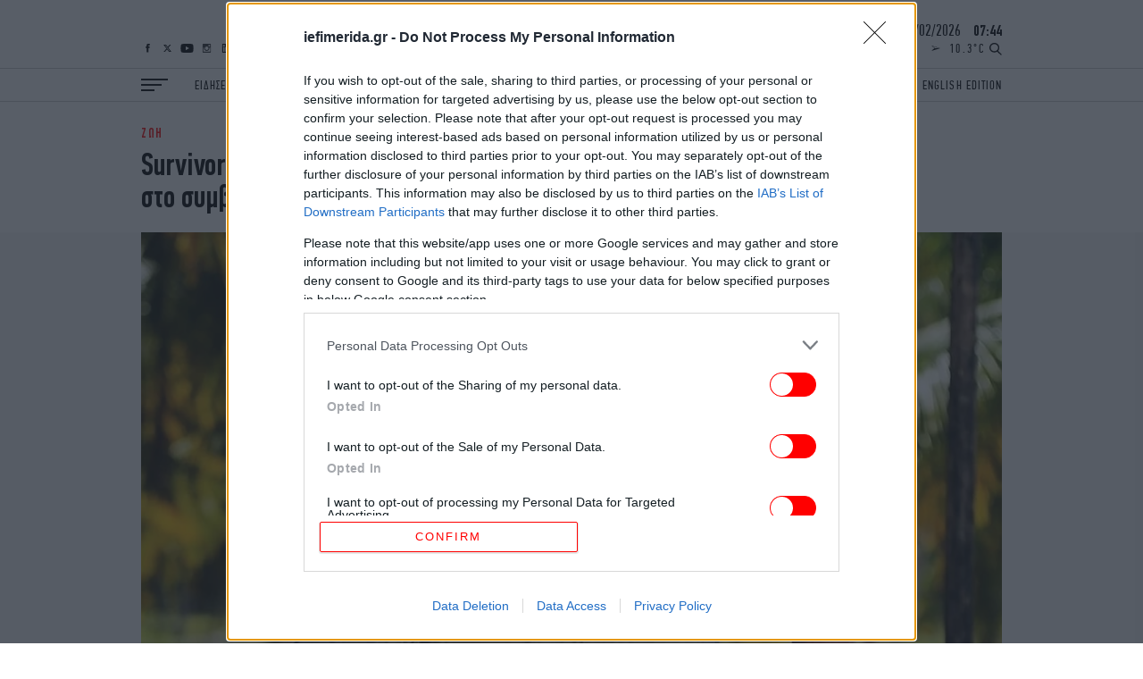

--- FILE ---
content_type: text/html; charset=UTF-8
request_url: https://www.iefimerida.gr/api/newsfeed
body_size: 7113
content:


<div class="news-feed">
  <div class="scroller">
    
<article class="node iefimerida-article node--type-article node--view-mode-news-feed node-article-news-feed">
  <div class="details f-details f-letter-spacing c-red centered">
    ΕΛΛΑΔΑ&nbsp;&nbsp;<span class="time">
      09:37
    </span>
  </div>
  <a class="article-link" href="/ellada/synehomena-kymata-kakokairias-ellada-brohes-afrikaniki-skoni"  rel="bookmark"><h3 class="w-regular centered f-news">Νέα συνεχόμενα κύματα κακοκαιρίας στη χώρα -Λασποβροχές από αύριο, δείτε που θα βρέχει</h3></a>
</article>

<article class="node iefimerida-article node--type-article node--view-mode-news-feed node-article-news-feed">
  <div class="details f-details f-letter-spacing c-red centered">
    ΖΩΗ&nbsp;&nbsp;<span class="time">
      09:28
    </span>
  </div>
  <a class="article-link" href="/zoi/kim-karntasian-lioyis-hamilton-sto-parisi"  rel="bookmark"><h3 class="w-regular centered f-news">Είναι αυτός ο πιο τρελός έρωτας της διεθνούς σόουμπιζ αυτή τη στιγμή; Στο Παρίσι το νέο ζευγάρι που συζητούν όλοι</h3></a>
</article>

<article class="node iefimerida-article node--type-article node--view-mode-news-feed node-article-news-feed">
  <div class="details f-details f-letter-spacing c-red centered">
    ΚΟΣΜΟΣ&nbsp;&nbsp;<span class="time">
      09:27
    </span>
  </div>
  <a class="article-link" href="/kosmos/fakeloi-epstain-politikos-seismos-bretania-sara-fergkioyson-prigkipisses-beatriki-eygenia"  rel="bookmark"><h3 class="w-regular centered f-news">Σάλος στη Βρετανία: Η Σάρα πήγε τις πριγκίπισσες Βεατρίκη και Ευγενία να δουν τον Έπσταϊν, 5 ημέρες αφότου αποφυλακίστηκε!</h3></a>
</article>

<article class="node iefimerida-article node--type-article node--view-mode-news-feed node-article-news-feed">
  <div class="details f-details f-letter-spacing c-red centered">
    ΠΟΛΙΤΙΚΗ&nbsp;&nbsp;<span class="time">
      09:19
    </span>
  </div>
  <a class="article-link" href="/politiki/sti-madriti-o-gerapetritis"  rel="bookmark"><h3 class="w-regular centered f-news">Στη Μαδρίτη ο Γεραπετρίτης: Στο επίκεντρο η ευρωπαϊκή αμυντική αυτονομία και η θωράκιση του Νότου</h3></a>
</article>

<article class="node iefimerida-article node--type-article node--view-mode-news-feed node-article-news-feed">
  <div class="details f-details f-letter-spacing c-red centered">
    ΓΥΝΑΙΚΑ&nbsp;&nbsp;<span class="time">
      09:14
    </span>
  </div>
  <a class="article-link" href="https://www.bovary.gr/people-and-style/celebrities/katerina-didaskaloy-axesoyar-total-black-look" target='_blank' rel="bookmark"><h3 class="w-regular centered f-news">Η Κατερίνα Διδασκάλου δείχνει το αξεσουάρ που απογειώνει το total black look</h3></a>
</article>

<article class="node iefimerida-article node--type-article node--view-mode-news-feed node-article-news-feed">
  <div class="details f-details f-letter-spacing c-red centered">
    ΕΛΛΑΔΑ&nbsp;&nbsp;<span class="time">
      09:03
    </span>
  </div>
  <a class="article-link" href="/ellada/nea-peramos-paidi-moy-den-eihe-peiraxei-kanenan-leei-mitera-27hronoy"  rel="bookmark"><h3 class="w-regular centered f-news">Η διαδρομή των δραστών στην απαγωγή-δολοφονία μυστήριο -Τον άρπαξαν κάτω από το σπίτι, τον κράτησαν 6 ημέρες και τον σκότωσαν</h3></a>
</article>

<article class="node iefimerida-article node--type-article node--view-mode-news-feed node-article-news-feed">
  <div class="details f-details f-letter-spacing c-red centered">
    ΓΥΝΑΙΚΑ&nbsp;&nbsp;<span class="time">
      09:03
    </span>
  </div>
  <a class="article-link" href="https://www.bovary.gr/people-and-style/glam-stars/lana-ntel-rei-emfanisi-syzygo-se-pre-grammy-parti" target='_blank' rel="bookmark"><h3 class="w-regular centered f-news">Λάνα Ντελ Ρέι και Τζέρεμι Ντιφρέν: Η σπάνια κοινή εμφάνιση του ζευγαριού σε pre-Grammy πάρτι</h3></a>
</article>

<article class="node iefimerida-article node--type-article node--view-mode-news-feed node-article-news-feed">
  <div class="details f-details f-letter-spacing c-red centered">
    ΕΛΛΑΔΑ&nbsp;&nbsp;<span class="time">
      09:01
    </span>
  </div>
  <a class="article-link" href="https://www.carandmotor.gr/nea/prostimo-fotia-kai-afairesi-diplomatos-epi-topoy" target='_blank' rel="bookmark"><h3 class="w-regular centered f-news">Πρόστιμο «φωτιά» και αφαίρεση διπλώματος επί τόπου -Η παράβαση που δεν συγχωρεί η Τροχαία σε Εθνική και Αττική Οδό</h3></a>
</article>

<article class="node iefimerida-article node--type-article node--view-mode-news-feed node-article-news-feed">
  <div class="details f-details f-letter-spacing c-red centered">
    ΚΟΣΜΟΣ&nbsp;&nbsp;<span class="time">
      08:58
    </span>
  </div>
  <a class="article-link" href="/kosmos/otan-o-epstain-sholiaze-se-mail-tin-apopompi-baroyfaki-apo-ton-tsipra-meta-dimopsifisma"  rel="bookmark"><h3 class="w-regular centered f-news">Όταν ο Έπσταϊν σχολίαζε σε mail για Βαρουφάκη και Τσίπρα μετά το δημοψήφισμα -«Την έχουν πραγματικά γ@@@@@@»</h3></a>
</article>

<article class="node iefimerida-article node--type-article node--view-mode-news-feed node-article-news-feed">
  <div class="details f-details f-letter-spacing c-red centered">
    ΠΟΛΙΤΙΚΗ&nbsp;&nbsp;<span class="time">
      08:52
    </span>
  </div>
  <a class="article-link" href="/politiki/o-odikos-hartis-tis-syntagmatikis-anatheorisis"  rel="bookmark"><h3 class="w-regular centered f-news">Ο οδικός χάρτης της Συνταγματικής Αναθεώρησης: Οι κοινοβουλευτικές διαδικασίες και οι απαιτούμενες πλειοψηφίες για τη συναίνεση</h3></a>
</article>

<article class="node iefimerida-article node--type-article node--view-mode-news-feed node-article-news-feed">
  <div class="details f-details f-letter-spacing c-red centered">
    ΣΠΟΡ&nbsp;&nbsp;<span class="time">
      08:35
    </span>
  </div>
  <a class="article-link" href="/spor/panathinaikos-ao-giortazoyme-118-hronia"  rel="bookmark"><h3 class="w-regular centered f-news">Παναθηναϊκός ΑΟ: Γιορτάζουμε 118 χρόνια παρουσίας στον παγκόσμιο αθλητισμό και στο διεθνές κοινωνικό στερέωμα</h3></a>
</article>

<article class="node iefimerida-article node--type-article node--view-mode-news-feed node-article-news-feed">
  <div class="details f-details f-letter-spacing c-red centered">
    ΖΩΗ&nbsp;&nbsp;<span class="time">
      08:35
    </span>
  </div>
  <a class="article-link" href="/zoi/giati-xypnate-panta-metaxy-2-kai-4-pm"  rel="bookmark"><h3 class="w-regular centered f-news">Γιατί ξυπνάτε πάντα μεταξύ 2 και 4 π.μ.; Οι λόγοι σύμφωνα με την επιστήμη και την ιατρική</h3></a>
</article>

<article class="node iefimerida-article node--type-article node--view-mode-news-feed node-article-news-feed">
  <div class="details f-details f-letter-spacing c-red centered">
    ΠΟΛΙΤΙΚΗ&nbsp;&nbsp;<span class="time">
      08:27
    </span>
  </div>
  <a class="article-link" href="/politiki/pasok-miso-nai-sti-syntagmatiki-anathorisi"  rel="bookmark"><h3 class="w-regular centered f-news">ΠΑΣΟΚ: Μισό «ναι» στη Συνταγματική Αναθεώρηση -Ο Ανδρουλάκης ετοιμάζει απαντήσεις σε Δούκα και Γερουλάνο</h3></a>
</article>

<article class="node iefimerida-article node--type-article node--view-mode-news-feed node-article-news-feed">
  <div class="details f-details f-letter-spacing c-red centered">
    ΕΛΛΑΔΑ&nbsp;&nbsp;<span class="time">
      08:20
    </span>
  </div>
  <a class="article-link" href="/ellada/syllipsi-melos-roybikona-epithesi-etaireia-fytohomata-aharnes"  rel="bookmark"><h3 class="w-regular centered f-news">Συνελήφθη μέλος του Ρουβίκωνα μετά την επίθεση σε εταιρεία με φυτοχώματα στις Αχαρνές</h3></a>
</article>

<article class="node iefimerida-article node--type-article node--view-mode-news-feed node-article-news-feed">
  <div class="details f-details f-letter-spacing c-red centered">
    ΖΩΗ&nbsp;&nbsp;<span class="time">
      08:16
    </span>
  </div>
  <a class="article-link" href="/zoi/allaxa-tropo-poy-hrisimopoio-alati-plyntirio-piaton"  rel="bookmark"><h3 class="w-regular centered f-news">«Από τότε που άλλαξα τον τρόπο που χρησιμοποιώ το αλάτι στο πλυντήριο πιάτων, όλα λάμπουν σαν καινούργια»</h3></a>
</article>

<article class="node iefimerida-article node--type-article node--view-mode-news-feed node-article-news-feed">
  <div class="details f-details f-letter-spacing c-red centered">
    ΣΠΟΡ&nbsp;&nbsp;<span class="time">
      08:11
    </span>
  </div>
  <a class="article-link" href="https://www.carandmotor.gr/nea/nees-apokalypseis-gia-ton-mikael-soymaher" target='_blank' rel="bookmark"><h3 class="w-regular centered f-news">«Δεν ξέρει ότι είναι επτά φορές πρωταθλητής» -Η συγκλονιστική αποκάλυψη για την κατάσταση του Μίκαελ Σουμάχερ</h3></a>
</article>

<article class="node iefimerida-article node--type-article node--view-mode-news-feed node-article-news-feed">
  <div class="details f-details f-letter-spacing c-red centered">
    ΚΟΣΜΟΣ&nbsp;&nbsp;<span class="time">
      08:05
    </span>
  </div>
  <a class="article-link" href="/kosmos/o-tramp-diekdikei-apo-harbarnt-apozimiosi-enos-dis-dolarion"  rel="bookmark"><h3 class="w-regular centered f-news">O Τραμπ διεκδικεί από το Χάρβαρντ αποζημίωση 1 δισ. δολαρίων</h3></a>
</article>

<article class="node iefimerida-article node--type-article node--view-mode-news-feed node-article-news-feed">
  <div class="details f-details f-letter-spacing c-red centered">
    ΕΛΛΑΔΑ&nbsp;&nbsp;<span class="time">
      08:04
    </span>
  </div>
  <a class="article-link" href="/ellada/palaio-faliro-zarntinieres-epesan-apo-mpalkoni"  rel="bookmark"><h3 class="w-regular centered f-news">Παλαιό Φάληρο: Τσιμεντένιες ζαρντινιέρες έπεσαν από μπαλκόνι -Από τύχη δεν σημειώθηκε τραυματισμός</h3></a>
</article>

<article class="node iefimerida-article node--type-article node--view-mode-news-feed node-article-news-feed">
  <div class="details f-details f-letter-spacing c-red centered">
    ΕΛΛΑΔΑ&nbsp;&nbsp;<span class="time">
      07:59
    </span>
  </div>
  <a class="article-link" href="/ellada/thessaloniki-binteo-ntokoymento-apo-diarrixi-kafe"  rel="bookmark"><h3 class="w-regular centered f-news">Θεσσαλονίκη: Βίντεο-ντοκουμέντο από διάρρηξη σε κατάστημα καφέ στον Εύοσμο -Έκλεψαν μηχανή αξίας 4.000 ευρώ</h3></a>
</article>

<article class="node iefimerida-article node--type-article node--view-mode-news-feed node-article-news-feed">
  <div class="details f-details f-letter-spacing c-red centered">
    ΠΟΛΙΤΙΚΗ&nbsp;&nbsp;<span class="time">
      07:55
    </span>
  </div>
  <a class="article-link" href="/politiki/oyasigkton-dendias-synantisi-me-hegkseth"  rel="bookmark"><h3 class="w-regular centered f-news">Στην Ουάσιγκτον ο Νίκος Δένδιας -Θα συναντηθεί με τον Πιτ Χέγκσεθ στο αμερικανικό Πεντάγωνο</h3></a>
</article>

<article class="node iefimerida-article node--type-article node--view-mode-news-feed node-article-news-feed">
  <div class="details f-details f-letter-spacing c-red centered">
    NON PAPER&nbsp;&nbsp;<span class="time">
      07:54
    </span>
  </div>
  <a class="article-link" href="/non-paper/o-mitsotakis-adeiazei-olga-kefalogianni-kai-alexopoyloy"  rel="bookmark"><h3 class="w-regular centered f-news">Ο Μητσοτάκης «αδειάζει» Όλγα Κεφαλογιάννη και Αλεξοπούλου -Υπάρχουν και «γαλάζιες θεούσες», μαστιγώνουν αντιφρονούντες στο ΠΑΣΟΚ, η αμνησία Καραμανλή για τις διαγραφές</h3></a>
</article>

<article class="node iefimerida-article node--type-article node--view-mode-news-feed node-article-news-feed">
  <div class="details f-details f-letter-spacing c-red centered">
    ΚΟΣΜΟΣ&nbsp;&nbsp;<span class="time">
      07:52
    </span>
  </div>
  <a class="article-link" href="/kosmos/iaponia-sfodres-hionoptoseis-30-nekroi"  rel="bookmark"><h3 class="w-regular centered f-news">Ιαπωνία: Σφοδρές χιονοπτώσεις στοιχίζουν τη ζωή σε 30 ανθρώπους [βίντεο] </h3></a>
</article>

<article class="node iefimerida-article node--type-article node--view-mode-news-feed node-article-news-feed">
  <div class="details f-details f-letter-spacing c-red centered">
    ΕΛΛΑΔΑ&nbsp;&nbsp;<span class="time">
      07:45
    </span>
  </div>
  <a class="article-link" href="/ellada/thessaloniki-fotia-se-leoforeio-toy-ktel-sti-sindo"  rel="bookmark"><h3 class="w-regular centered f-news">Θεσσαλονίκη: Φωτιά σε λεωφορείο του ΚΤΕΛ στη Σίνδο [εικόνες]</h3></a>
</article>

<article class="node iefimerida-article node--type-article node--view-mode-news-feed node-article-news-feed">
  <div class="details f-details f-letter-spacing c-red centered">
    ΕΛΛΑΔΑ&nbsp;&nbsp;<span class="time">
      07:44
    </span>
  </div>
  <a class="article-link" href="/ellada/se-nea-epohi-o-sidirodromos-stin-ellada"  rel="bookmark"><h3 class="w-regular centered f-news">Σε νέα εποχή ο σιδηρόδρομος στην Ελλάδα: Επιστρέφει στην επισκευή και συμπαραγωγή τρένων, κόμβος logistics η Ελευσίνα</h3></a>
</article>

<article class="node iefimerida-article node--type-article node--view-mode-news-feed node-article-news-feed">
  <div class="details f-details f-letter-spacing c-red centered">
    ΟΙΚΟΝΟΜΙΑ&nbsp;&nbsp;<span class="time">
      07:39
    </span>
  </div>
  <a class="article-link" href="/oikonomia/ta-nea-hromatista-timologia-ti-ishyei-gia-kathena"  rel="bookmark"><h3 class="w-regular centered f-news">Ηλεκτρικό ρεύμα: Τα νέα χρωματιστά τιμολόγια -Τι ισχύει για το καθένα, πώς αποφεύγουμε τις παγίδες</h3></a>
</article>

<article class="node iefimerida-article node--type-article node--view-mode-news-feed node-article-news-feed">
  <div class="details f-details f-letter-spacing c-red centered">
    ΠΟΛΙΤΙΚΗ&nbsp;&nbsp;<span class="time">
      07:37
    </span>
  </div>
  <a class="article-link" href="/politiki/syskepsi-simera-sto-megaro-maximoy-gia-tis-metarrythmiseis-stin-paideia-epi-tapitos"  rel="bookmark"><h3 class="w-regular centered f-news">Σύσκεψη σήμερα στο Μαξίμου για μεταρρυθμίσεις στην Παιδεία: Επί τάπητος το Εθνικό Απολυτήριο -Στόχος η εφαρμογή του από το 2027 </h3></a>
</article>

<article class="node iefimerida-article node--type-article node--view-mode-news-feed node-article-news-feed">
  <div class="details f-details f-letter-spacing c-red centered">
    ΟΙΚΟΝΟΜΙΑ&nbsp;&nbsp;<span class="time">
      07:27
    </span>
  </div>
  <a class="article-link" href="/oikonomia/diplomatiko-sprint-gia-na-xekinisei-o-kathetos-diadromos-i-parembasi-ipa-kai-pykno"  rel="bookmark"><h3 class="w-regular centered f-news">Το διπλωματικό σπριντ για να «ξεκινήσει» ο Κάθετος Διάδρομος -Η παρέμβαση των ΗΠΑ και το πυκνό παρασκήνιο </h3></a>
</article>

<article class="node iefimerida-article node--type-article node--view-mode-news-feed node-article-news-feed">
  <div class="details f-details f-letter-spacing c-red centered">
    ΟΙΚΟΝΟΜΙΑ&nbsp;&nbsp;<span class="time">
      07:07
    </span>
  </div>
  <a class="article-link" href="/oikonomia/tsiknopempti-2026-kostos-trapezioy"  rel="bookmark"><h3 class="w-regular centered f-news">Τσικνοπέμπτη 2026: Το κόστος για μια οικογένεια για φαγητό στο σπίτι, στην ταβέρνα ή delivery -Πόσα θα πληρώσουν</h3></a>
</article>

<article class="node iefimerida-article node--type-article node--view-mode-news-feed node-article-news-feed">
  <div class="details f-details f-letter-spacing c-red centered">
    ΠΟΛΙΤΙΚΗ&nbsp;&nbsp;<span class="time">
      07:00
    </span>
  </div>
  <a class="article-link" href="/politiki/me-blemma-stis-ekloges-ta-minymata-mitsotaki-me-ti-syntagmatiki-anatheorisi"  rel="bookmark"><h3 class="w-regular centered f-news">Με το βλέμμα στις εκλογές τα μηνύματα Μητσοτάκη με τη Συνταγματική Αναθεώρηση: Τα άρθρα που θέλει να αλλάξει, τα διλήμματα που θέτει</h3></a>
</article>

<article class="node iefimerida-article node--type-article node--view-mode-news-feed node-article-news-feed">
  <div class="details f-details f-letter-spacing c-red centered">
    ΕΛΛΑΔΑ&nbsp;&nbsp;<span class="time">
      07:00
    </span>
  </div>
  <a class="article-link" href="/ellada/adedy-stasi-ergasias-13oy-kai-14oy-misthoy"  rel="bookmark"><h3 class="w-regular centered f-news">ΑΔΕΔΥ: Τρίωρη στάση εργασίας το μεσημέρι για τον 13ο και 14ο μισθό</h3></a>
</article>

<article class="node iefimerida-article node--type-article node--view-mode-news-feed node-article-news-feed">
  <div class="details f-details f-letter-spacing c-red centered">
    ΖΩΗ&nbsp;&nbsp;<span class="time">
      06:56
    </span>
  </div>
  <a class="article-link" href="/zoi/stranger-things-tales-85-nea-animation-seira"  rel="bookmark"><h3 class="w-regular centered f-news">Stranger Things: Tales from &#039;85: Η νέα animation σειρά έρχεται στο Netflix τον Απρίλιο -Δείτε το trailer</h3></a>
</article>

<article class="node iefimerida-article node--type-article node--view-mode-news-feed node-article-news-feed">
  <div class="details f-details f-letter-spacing c-red centered">
    ΖΩΗ&nbsp;&nbsp;<span class="time">
      06:53
    </span>
  </div>
  <a class="article-link" href="/zoi/michael-tzaafar-tzakson-thryliko-basilia-pop"  rel="bookmark"><h3 class="w-regular centered f-news">«Michael»: Ο Τζααφάρ Τζάκσον ενσαρκώνει τον θρυλικό βασιλιά της ποπ -Δείτε το τρέιλερ </h3></a>
</article>

<article class="node iefimerida-article node--type-article node--view-mode-news-feed node-article-news-feed">
  <div class="details f-details f-letter-spacing c-red centered">
    ΣΠΟΡ&nbsp;&nbsp;<span class="time">
      06:50
    </span>
  </div>
  <a class="article-link" href="/spor/bomba-protathlima-saoydikis-arabias-mpenzema-al-hilal"  rel="bookmark"><h3 class="w-regular centered f-news">«Βόμβα» στο πρωτάθλημα της Σαουδικής Αραβίας: Ο Καρίμ Μπενζεμά στην Αλ-Χιλάλ</h3></a>
</article>

<article class="node iefimerida-article node--type-article node--view-mode-news-feed node-article-news-feed">
  <div class="details f-details f-letter-spacing c-red centered">
    ΕΛΛΑΔΑ&nbsp;&nbsp;<span class="time">
      06:47
    </span>
  </div>
  <a class="article-link" href="/ellada/eortologio-poioi-giortazoyn-triti-febroyarioy"  rel="bookmark"><h3 class="w-regular centered f-news">Εορτολόγιο: Ποιοι γιορτάζουν σήμερα, Τρίτη 3 Φεβρουαρίου </h3></a>
</article>

<article class="node iefimerida-article node--type-article node--view-mode-news-feed node-article-news-feed">
  <div class="details f-details f-letter-spacing c-red centered">
    ΚΟΣΜΟΣ&nbsp;&nbsp;<span class="time">
      06:44
    </span>
  </div>
  <a class="article-link" href="/kosmos/dikastis-mplokare-tramp-arsi-prostasias-350000-metanaston"  rel="bookmark"><h3 class="w-regular centered f-news">Δικαστής μπλόκαρε πρωτοβουλία της κυβέρνησης Τραμπ για την άρση της προστασίας 350.000 μεταναστών από την Αϊτή</h3></a>
</article>

<article class="node iefimerida-article node--type-article node--view-mode-news-feed node-article-news-feed">
  <div class="details f-details f-letter-spacing c-red centered">
    ΠΟΛΙΤΙΚΗ&nbsp;&nbsp;<span class="time">
      06:44
    </span>
  </div>
  <a class="article-link" href="/politiki/strigklos-egine-arnaki-siopi-polaki-diergasies-syriza"  rel="bookmark"><h3 class="w-regular centered f-news">«Ο στρίγκλος που έγινε αρνάκι»: Πού οφείλεται η σιωπή Πολάκη και οι αθόρυβες διεργασίες στον ΣΥΡΙΖΑ</h3></a>
</article>

<article class="node iefimerida-article node--type-article node--view-mode-news-feed node-article-news-feed">
  <div class="details f-details f-letter-spacing c-red centered">
    ΖΩΗ&nbsp;&nbsp;<span class="time">
      06:40
    </span>
  </div>
  <a class="article-link" href="/zoi/den-ithela-na-zo-misi-zoi-kristen-stioyart-coming-out"  rel="bookmark"><h3 class="w-regular centered f-news">«Δεν ήθελα να ζω μισή ζωή» -Η Κρίστεν Στιούαρτ μίλησε για το coming out της</h3></a>
</article>

<article class="node iefimerida-article node--type-article node--view-mode-news-feed node-article-news-feed">
  <div class="details f-details f-letter-spacing c-red centered">
    ΕΛΛΑΔΑ&nbsp;&nbsp;<span class="time">
      06:39
    </span>
  </div>
  <a class="article-link" href="/ellada/horis-taxi-simera-i-attiki-nea-48ori-apergia-ton-odigon"  rel="bookmark"><h3 class="w-regular centered f-news">Χωρίς ταξί σήμερα η Αττική -Νέα 48ωρη απεργία των οδηγών, πορεία προς το Μαξίμου</h3></a>
</article>

<article class="node iefimerida-article node--type-article node--view-mode-news-feed node-article-news-feed">
  <div class="details f-details f-letter-spacing c-red centered">
    ΕΛΛΑΔΑ&nbsp;&nbsp;<span class="time">
      06:38
    </span>
  </div>
  <a class="article-link" href="/ellada/kairos-synnefia-mikri-anodos-thermokrasias-periohes-brohes"  rel="bookmark"><h3 class="w-regular centered f-news">Καιρός: Συννεφιά και μικρή άνοδος της θερμοκρασίας -Σε ποιες περιοχές θα σημειωθούν τοπικές βροχές </h3></a>
</article>

<article class="node iefimerida-article node--type-article node--view-mode-news-feed node-article-news-feed">
  <div class="details f-details f-letter-spacing c-red centered">
    ΟΙΚΟΝΟΜΙΑ&nbsp;&nbsp;<span class="time">
      06:37
    </span>
  </div>
  <a class="article-link" href="/oikonomia/misthologika-dimosioy-apofasi-ste-ayxiseis-misthoys"  rel="bookmark"><h3 class="w-regular centered f-news">Αντίστροφη μέτρηση για το ΣτΕ και τον 13ο-14ο μισθό στο Δημόσιο -Τι κερδίζουν μισθολογικά με τις τελευταίες φορολογικές αλλαγές</h3></a>
</article>

<article class="node iefimerida-article node--type-article node--view-mode-news-feed node-article-news-feed">
  <div class="details f-details f-letter-spacing c-red centered">
    ΕΛΛΑΔΑ&nbsp;&nbsp;<span class="time">
      06:36
    </span>
  </div>
  <a class="article-link" href="/ellada/exafanisi-loras-pateras-ptisi-frankfoyrti-prosopo-kleidi"  rel="bookmark"><h3 class="w-regular centered f-news">Εξαφάνιση Λόρας: Ο πατέρας αποκάλυψε στην ΕΛΑΣ ότι πήρε την πτήση για Φρανκφούρτη -Το πρόσωπο «κλειδί» που γνώριζε η 16χρονη</h3></a>
</article>

<article class="node iefimerida-article node--type-article node--view-mode-news-feed node-article-news-feed">
  <div class="details f-details f-letter-spacing c-red centered">
    ΣΠΟΡ&nbsp;&nbsp;<span class="time">
      06:35
    </span>
  </div>
  <a class="article-link" href="/spor/panathinaikos-ariaga-lebante-amyntikoy-haf"  rel="bookmark"><h3 class="w-regular centered f-news">Ο Παναθηναϊκός εξετάζει την περίπτωση του Αριάγα της Λεβάντε για τη θέση του αμυντικού χαφ </h3></a>
</article>

<article class="node iefimerida-article node--type-article node--view-mode-news-feed node-article-news-feed">
  <div class="details f-details f-letter-spacing c-red centered">
    ΕΛΛΑΔΑ&nbsp;&nbsp;<span class="time">
      06:35
    </span>
  </div>
  <a class="article-link" href="/ellada/simadia-basanismoy-eihe-o-27hronos-poy-apihthi-kai-brethike-dolofonimenos"  rel="bookmark"><h3 class="w-regular centered f-news">Σημάδια βασανισμού είχε ο 27χρονος που απήχθη και βρέθηκε δολοφονημένος -Τι εκτιμούν ότι μπορεί να συνέβη</h3></a>
</article>

<article class="node iefimerida-article node--type-article node--view-mode-news-feed node-article-news-feed">
  <div class="details f-details f-letter-spacing c-red centered">
    ΖΩΗ&nbsp;&nbsp;<span class="time">
      06:30
    </span>
  </div>
  <a class="article-link" href="/zoi/queen-anaballoyn-periodeia-ipa-anisyhion-asfaleia"  rel="bookmark"><h3 class="w-regular centered f-news">Οι Queen αναβάλλουν την περιοδεία στις ΗΠΑ λόγω ανησυχιών για την ασφάλεια</h3></a>
</article>

<article class="node iefimerida-article node--type-article node--view-mode-news-feed node-article-news-feed">
  <div class="details f-details f-letter-spacing c-red centered">
    ΚΟΣΜΟΣ&nbsp;&nbsp;<span class="time">
      06:30
    </span>
  </div>
  <a class="article-link" href="/kosmos/benezoyela-epitetrammeni-ipa-metabasi-proedro-rodrigkes"  rel="bookmark"><h3 class="w-regular centered f-news">Βενεζουέλα: Η επιτετραμμένη των ΗΠΑ μίλησε για τη «μετάβαση» στην υπηρεσιακή πρόεδρο Ροδρίγκες</h3></a>
</article>

<article class="node iefimerida-article node--type-article node--view-mode-news-feed node-article-news-feed">
  <div class="details f-details f-letter-spacing c-red centered">
    ΖΩΗ&nbsp;&nbsp;<span class="time">
      06:26
    </span>
  </div>
  <a class="article-link" href="/zoi/bin-ntizel-fast-forever-imerominia-kykloforias-neas-tainias"  rel="bookmark"><h3 class="w-regular centered f-news">Ο Βιν Ντίζελ ανακοίνωσε το «Fast Forever» και την ημερομηνία κυκλοφορίας της νέας ταινίας του franchise</h3></a>
</article>

<article class="node iefimerida-article node--type-article node--view-mode-news-feed node-article-news-feed">
  <div class="details f-details f-letter-spacing c-red centered">
    ΚΟΣΜΟΣ&nbsp;&nbsp;<span class="time">
      06:20
    </span>
  </div>
  <a class="article-link" href="/kosmos/gallia-aktibistries-apokleismo-anthropistikis-boitheias-gaza"  rel="bookmark"><h3 class="w-regular centered f-news">Γαλλία: Ακτιβίστριες κατηγορούνται για αποκλεισμό ανθρωπιστικής βοήθειας στη Γάζα</h3></a>
</article>

<article class="node iefimerida-article node--type-article node--view-mode-news-feed node-article-news-feed">
  <div class="details f-details f-letter-spacing c-red centered">
    ΣΠΟΡ&nbsp;&nbsp;<span class="time">
      06:17
    </span>
  </div>
  <a class="article-link" href="/spor/la-liga-magiorka-dielyse-4-1-ti-sebilli"  rel="bookmark"><h3 class="w-regular centered f-news">La Liga: Η Μαγιόρκα διέλυσε με 4-1 τη Σεβίλλη και την έφτασε στη βαθμολογία</h3></a>
</article>

<article class="node iefimerida-article node--type-article node--view-mode-news-feed node-article-news-feed">
  <div class="details f-details f-letter-spacing c-red centered">
    ΚΟΣΜΟΣ&nbsp;&nbsp;<span class="time">
      06:12
    </span>
  </div>
  <a class="article-link" href="/kosmos/gallia-koinoboylio-aperripse-dyo-protaseis-momfis-kybernisi"  rel="bookmark"><h3 class="w-regular centered f-news">Γαλλία: Το κοινοβούλιο απέρριψε δύο προτάσεις μομφής κατά της κυβέρνησης</h3></a>
</article>

<article class="node iefimerida-article node--type-article node--view-mode-news-feed node-article-news-feed">
  <div class="details f-details f-letter-spacing c-red centered">
    ΚΟΣΜΟΣ&nbsp;&nbsp;<span class="time">
      06:05
    </span>
  </div>
  <a class="article-link" href="/kosmos/benezoyela-matsado-synantithei-proedro-rodrigkes"  rel="bookmark"><h3 class="w-regular centered f-news">Βενεζουέλα: Η Ματσάδο δηλώνει έτοιμη να συναντηθεί με την υπηρεσιακή πρόεδρο Ροδρίγκες ενόψει «μετάβασης»</h3></a>
</article>

  </div>
</div>


